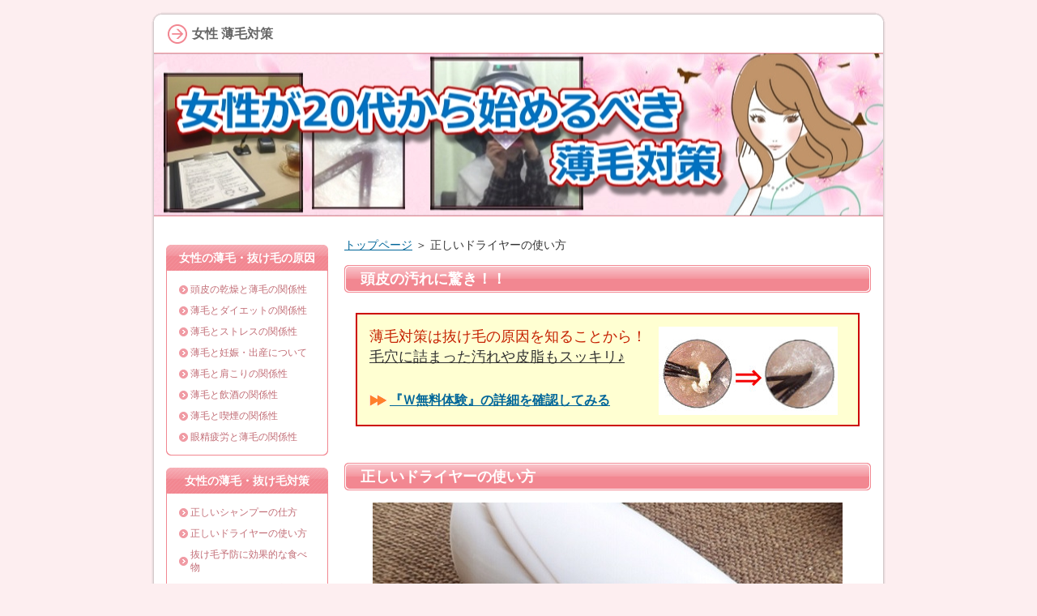

--- FILE ---
content_type: text/html
request_url: http://xn--08j2bt2275b65gznoda0282a5et.xyz/entry5.html
body_size: 10229
content:
<?xml version="1.0" encoding="Shift_JIS"?>
<!DOCTYPE html PUBLIC "-//W3C//DTD XHTML 1.0 Transitional//EN" "http://www.w3.org/TR/xhtml1/DTD/xhtml1-transitional.dtd">
<html xmlns="http://www.w3.org/1999/xhtml" xml:lang="ja" lang="ja">
<head>
<meta http-equiv="Content-Type" content="text/html; charset=Shift_JIS" />
<meta http-equiv="Content-Style-Type" content="text/css" />
<title>正しいドライヤーの使い方</title>
<meta name="keywords" content="薄毛,抜け毛,頭皮ケア,発毛,育毛" />
<meta name="description" content="このページでは、正しいドライヤーの使い方をまとめています。" />
<link rel="stylesheet" href="./styles.css" type="text/css" />
<link rel="alternate" type="application/rss+xml" title="RSS" href="http://xn--08j2bt2275b65gznoda0282a5et.xyz/rss.xml" />

<script>
  (function(i,s,o,g,r,a,m){i['GoogleAnalyticsObject']=r;i[r]=i[r]||function(){
  (i[r].q=i[r].q||[]).push(arguments)},i[r].l=1*new Date();a=s.createElement(o),
  m=s.getElementsByTagName(o)[0];a.async=1;a.src=g;m.parentNode.insertBefore(a,m)
  })(window,document,'script','https://www.google-analytics.com/analytics.js','ga');

  ga('create', 'UA-80843870-1', 'auto');
  ga('send', 'pageview');

</script>
<link rel="alternate" media="handheld" href="http://xn--08j2bt2275b65gznoda0282a5et.xyz/entry5.html" />
<link rel="alternate" media="only screen and (max-width: 640px)" href="http://xn--08j2bt2275b65gznoda0282a5et.xyz/entry5.html" />
</head>
<body>
<div id="container">

<div id="rndtop">
<h1>女性 薄毛対策</h1>
</div>
<div id="rndbody">
<div id="header">
</div>
<div id="contents">
<div id="main">
<div id="siteNavi"><a href="./">トップページ</a> ＞ 正しいドライヤーの使い方</div>
<h3><span>頭皮の汚れに驚き！！</span></h3>
<div id="space1"><div class="ylwbox">
<p class="txt-img"><img src="./img/haikei4.jpg" align="right" alt="薄毛,抜け毛,頭皮ケア,発毛,育毛" /></p><span style="color:#C52000">薄毛対策は抜け毛の原因を知ることから！</span>
<u>毛穴に詰まった汚れや皮脂もスッキリ♪</u><br />
<br />
<p class="arrow_orange"><a href="https://track.affiliate-b.com/visit.php?guid=ON&a=q4342R-U125021k&p=24354350" target="_blank" rel="nofollow">『Ｗ無料体験』の詳細を確認してみる</a><img src="https://track.affiliate-b.com/lead/q4342R/24354350/U125021k" width="1" height="1" style="border:none;" /></a>
</div>
</div>

<h2><span>正しいドライヤーの使い方</span></h2>

<div id="text1">

<p class="txt-img" style="text-align:center"><img src="./img/img_5016.jpg" alt="" /></p>
<p>&nbsp;</p>
<p><span style="font-size:24px" class="lbg"><strong><span style="color:#FF0A7A">正しいドライヤー</span></strong></span></p>
<p>&nbsp;</p>
<p>間違った使い方をすると、<span style="color:#C52000">頭皮や髪の毛がヤケド</span>してしまいます。</p>
<p>&nbsp;</p>
<p>そして、<span class="ylw">頭皮の乾燥を招き薄毛の原因</span>にもなります。</p>
<p>&nbsp;</p>
<p>正しいドライヤーの使い方を身につけましょう。</p>
<p>&nbsp;</p>
<h4>タオルドライ</h4>
<p>&nbsp;</p>
<p>&nbsp;</p>
<p>まずは濡れた髪の毛の水分を、清潔なタオルで吸い取りましょう。</p>
<p>&nbsp;</p>
<p>&nbsp;</p>
<p><span class="ylw">水分を含んで膨張した髪の毛はキューティクルがふやけて剥がれやすい</span>ので、とてもデリケートな状態です。</p>
<p>&nbsp;</p>
<p>&nbsp;</p>
<p><u>髪をこするのではなく、タオルで水分をトントンと優しく吸い取るのがタオルドライのポイントです。</u></p>
<p>&nbsp;</p>
<p>&nbsp;</p>
<p><strong><span style="color:#C52000">乱暴にこすってしまうと、キューティクルが剥がれ落ちてしまいます。</span></strong></p>
<p>&nbsp;</p>
<h4>ドライヤーで乾かす</h4>
<p class="txt-img" style="text-align:center"><img src="./img/doraiya-.jpg" alt="薄毛,抜け毛,頭皮ケア,発毛,育毛" /></p>
<p>&nbsp;</p>
<p>水分が垂れてこなくなったら、いよいよドライヤーで乾かしていきます。</p>
<p>&nbsp;</p>
<p>ドライヤーを使う時間は短い方がいいので、<strong>タオルドライの段階で7割くらい乾いていると尚良い</strong>です。</p>
<p>&nbsp;</p>
<p>&nbsp;</p>
<p>&nbsp;</p>
<p>順番としては、<u>頭皮を乾かしてから髪の毛全体を乾かしていきます。</u></p>
<p>&nbsp;</p>
<p>人によって乾きにくい箇所が違うので、そこからドライヤーをかけていくといいです。</p>
<p>&nbsp;</p>
<p>&nbsp;</p>
<p>&nbsp;</p>
<p>美容室に行った時に美容師さんに尋ねると乾きにくい箇所を教えてくれるので、参考にすると良いでしょう。</p>
<p>&nbsp;</p>
<p>&nbsp;</p>
<p>&nbsp;</p>
<p><span class="ylw">頭皮からドライヤーを15㎝以上離し、ドライヤーを揺らしながら温風をあてます。</span></p>
<p>&nbsp;</p>
<p>この時、<strong>同じ場所にばかり温風をあてるのはNG</strong>です。</p>
<p>&nbsp;</p>
<p>&nbsp;</p>
<p>&nbsp;</p>
<p>同じ場所に集中してドライヤーをあてると、頭皮がヤケドしてしまいます。</p>
<p>&nbsp;</p>
<p>また、<u>頭皮が乾燥しすぎることを防ぐためにも、一箇所に集中してドライヤーをあてないように気を付けましょう。</u></p>
<p>&nbsp;</p>
<p>&nbsp;</p>
<p>&nbsp;</p>
<p>9割ほど乾いたら、同じ要領で髪の毛も乾かしていきます。</p>
<p>&nbsp;</p>
<p>&nbsp;</p>
<p><strong><span style="color:#C52000">髪の毛からドライヤーを15㎝以上離すことを忘れないで下さい。</span></strong></p>
<p>&nbsp;</p>
<p>&nbsp;</p>
<p>&nbsp;</p>
<p>こちらも9割ほど乾けば、ドライヤー終了です。</p>
<p>&nbsp;</p>
<p><u>あとは余熱で乾きますので、完全に乾かさなくても大丈夫です。</u></p>
<p>&nbsp;</p>
<p>&nbsp;</p>
<p>&nbsp;</p>
<p>この後、<strong>仕上げに髪の毛全体に冷風をあてると、キューティクルが引き締まって髪の毛にツヤが出ますよ。</strong></p>
<p>&nbsp;</p>
<p>&nbsp;</p>
<p class="txt-img" style="text-align:center"><img src="./img/dorai1.jpg" alt="薄毛,抜け毛,頭皮ケア,発毛,育毛" /></p>
<p>&nbsp;</p>
<p>以上が基本的な髪の毛の乾かし方です。</p>
<p>&nbsp;</p>
<p>&nbsp;</p>
<p><strong>ドライヤーを正しく使って、手早く乾かすことがポイント</strong>となります。</p>
<p>&nbsp;</p>
<p>&nbsp;</p>
<p><u>半乾きの状態で寝てしまうと、柔らかくなったキューティクルは枕との摩擦も手伝って余計に傷んでしまいます。</u></p>
<p>&nbsp;</p>
<p>&nbsp;</p>
<p><span class="ylw">半乾きの状態では雑菌が増えて頭皮の臭いの原因にもなります</span>から、面倒でも髪の毛はきちんと乾かしてから寝るように心掛けましょう。</p>

</div>

<h3><span>より確実に薄毛対策する方法！</span></h3>
<div id="space2">病気の時、セカンドオピニオン(主治医以外に意見を求めること)を受けることがあるように、<span style="color:#C5006E">他のクリニックにも意見を求めること</span>をオススメします。<br />
<p class="borderdot">&nbsp;</p>
<br />
<strong>東京ビューティークリニック</strong><br />
<div class="ylwbox">
<p class="txt-img"><img src="./img/tbc_14967.png" align="left" alt="" /></p>
<strong><span style="color:#FF0A7A">「女性の“髪”専門」外来！</span></strong><br />
女性専用に開発したオリジナル発毛薬を使用<br />
全国に提携院多数<br />
発毛・育毛体験診断が完全無料！<br />
<br />
<p class="arrow_orange"><a href="https://track.affiliate-b.com/visit.php?guid=ON&a=I6531g-v217906i&p=24354350" target="_blank" rel="nofollow">東京ビューティークリニック</a><img src="https://track.affiliate-b.com/lead/I6531g/24354350/v217906i" width="1" height="1" style="border:none;" /></p>
</div>
<br />
<span style="color:#C50045">カウンセリングは無料</span>なので、利用しない手はありません！<br />
複数の意見を聞くことで、より的確に<span style="color:#C50045">薄毛改善の糸口</span>が見つかることでしょう。<br />
<br />
<h3><span>えっ！？　育毛無料体験ってここまでやって無料！？</span></h3>
<div class="ylwbox">
<p class="txt-img"><img src="./img/haikei4.jpg" align="right" alt="薄毛,抜け毛,頭皮ケア,発毛,育毛" /></p><span style="color:#C52000">薄毛対策は抜け毛の原因を知ることから！</span>
<u>毛穴に詰まった汚れや皮脂もスッキリ♪</u><br />
<br />
<p class="arrow_orange"> <a href="https://track.affiliate-b.com/visit.php?guid=ON&a=q4342R-U125021k&p=24354350" target="_blank" rel="nofollow">バイオテックの公式サイトを見てみる</a><img src="https://track.affiliate-b.com/lead/q4342R/24354350/U125021k" width="1" height="1" style="border:none;" /></a>
</div>
</div>
</div>

<div id="menu">
<h4>女性の薄毛・抜け毛の原因</h4>
<div class="menubox"><ul id="menu1">
<li><a href="./entry2.html">頭皮の乾燥と薄毛の関係性</a></li>
<li><a href="./entry6.html">薄毛とダイエットの関係性</a></li>
<li><a href="./entry16.html">薄毛とストレスの関係性</a></li>
<li><a href="./entry17.html">薄毛と妊娠・出産について</a></li>
<li><a href="./entry20.html">薄毛と肩こりの関係性</a></li>
<li><a href="./entry21.html">薄毛と飲酒の関係性</a></li>
<li><a href="./entry22.html">薄毛と喫煙の関係性</a></li>
<li><a href="./ganseihirou-usuge.html">眼精疲労と薄毛の関係性</a></li>
</ul></div>
<h4>女性の薄毛・抜け毛対策</h4>
<div class="menubox"><ul id="menu2">
<li><a href="./entry3.html">正しいシャンプーの仕方</a></li>
<li><a href="./entry5.html">正しいドライヤーの使い方</a></li>
<li><a href="./entry8.html">抜け毛予防に効果的な食べ物</a></li>
<li><a href="./entry12.html">頭皮マッサージの仕方</a></li>
<li><a href="./entry14.html">炭酸水で髪と頭皮をケアする方法</a></li>
<li><a href="./entry23.html">キャピキシルの効果と副作用</a></li>
<li><a href="./entry24.html">頭皮と髪の日焼け対策と日焼け後のケア</a></li>
<li><a href="./hatumou-food.html">発毛効果のある食べ物とは</a></li>
</ul></div>
<h4>薄毛・抜け毛の基礎知識</h4>
<div class="menubox"><ul id="menu3">
<li><a href="./entry4.html">ヘアサイクル(毛周期)とは</a></li>
<li><a href="./entry9.html">女性の薄毛の種類</a></li>
<li><a href="./entry10.html">抜け毛が多くなる季節とは</a></li>
<li><a href="./entry15.html">FAGAとは</a></li>
<li><a href="./entry19.html">初期脱毛とは</a></li>
<li><a href="./IGF-1riron.html">ＩＧＦ‐１理論とは？オススメの料理と合わせて紹介！</a></li>
<li><a href="./zoumou-katura-souba.html">増毛法やカツラは薄毛対策に効果的？相場も紹介！</a></li>
</ul></div>
<h4>女性におすすめの薄毛対策商品</h4>
<div class="menubox"><ul id="menu4">
<li><a href="./entry1.html">副作用のない育毛剤</a></li>
<li><a href="./entry7.html">副作用のない育毛サプリメント</a></li>
<li><a href="./entry13.html">育毛シャンプー</a></li>
</ul></div>
<h4>リンク集</h4>
<div class="menubox"><ul id="menu5">
<li><a href="./entry11.html">ヘアケア・頭皮ケア関連のリンク集</a></li>
<li><a href="./entry18.html">ヘアケア・頭皮ケア関連のリンク集②</a></li>
</ul></div></div>

<br class="FloatEnd" />
</div>
</div>
<div id="rndbottom">&nbsp;</div>

<div id="footlink"><a href="./sitemap.html">サイトマップ</a></div>

<div id="footer">Copyright (C) 2018 <a href="./">女性が20代から始めるべき薄毛対策</a> All Rights Reserved.</div>

</div>
</body>
</html>